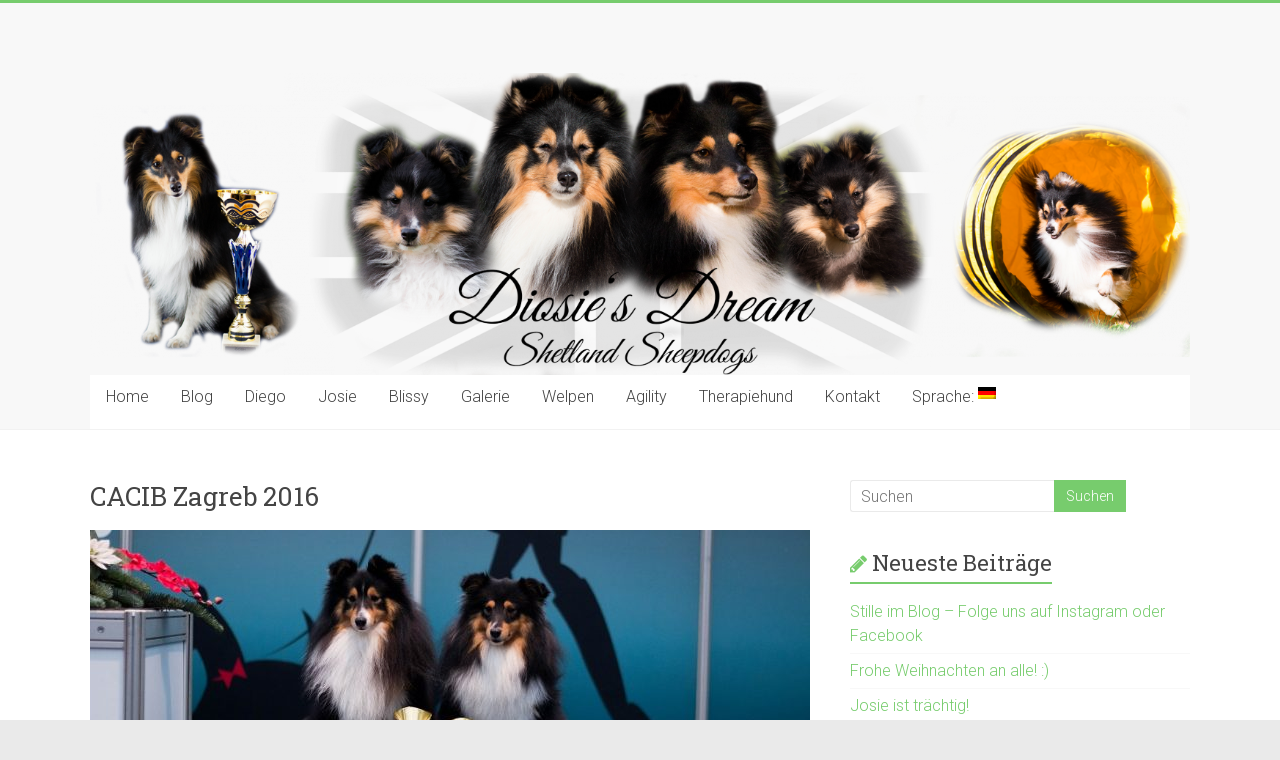

--- FILE ---
content_type: text/html; charset=UTF-8
request_url: https://www.diosiesdream.at/2016/11/
body_size: 40800
content:

<!DOCTYPE html>
<html lang="de">
<head>
<meta charset="UTF-8" />
<meta name="viewport" content="width=device-width, initial-scale=1">
<link rel="profile" href="https://gmpg.org/xfn/11" />
<title>November 2016 &#8211; Diosies Dream Shetland Sheepdogs</title>
<meta name='robots' content='max-image-preview:large' />
<link rel='dns-prefetch' href='//secure.gravatar.com' />
<link rel='dns-prefetch' href='//fonts.googleapis.com' />
<link rel='dns-prefetch' href='//s.w.org' />
<link rel="alternate" type="application/rss+xml" title="Diosies Dream Shetland Sheepdogs &raquo; Feed" href="https://www.diosiesdream.at/feed/" />
<link rel="alternate" type="application/rss+xml" title="Diosies Dream Shetland Sheepdogs &raquo; Kommentar-Feed" href="https://www.diosiesdream.at/comments/feed/" />
<script type="text/javascript">
window._wpemojiSettings = {"baseUrl":"https:\/\/s.w.org\/images\/core\/emoji\/13.1.0\/72x72\/","ext":".png","svgUrl":"https:\/\/s.w.org\/images\/core\/emoji\/13.1.0\/svg\/","svgExt":".svg","source":{"concatemoji":"https:\/\/www.diosiesdream.at\/wp-includes\/js\/wp-emoji-release.min.js?ver=5.9.12"}};
/*! This file is auto-generated */
!function(e,a,t){var n,r,o,i=a.createElement("canvas"),p=i.getContext&&i.getContext("2d");function s(e,t){var a=String.fromCharCode;p.clearRect(0,0,i.width,i.height),p.fillText(a.apply(this,e),0,0);e=i.toDataURL();return p.clearRect(0,0,i.width,i.height),p.fillText(a.apply(this,t),0,0),e===i.toDataURL()}function c(e){var t=a.createElement("script");t.src=e,t.defer=t.type="text/javascript",a.getElementsByTagName("head")[0].appendChild(t)}for(o=Array("flag","emoji"),t.supports={everything:!0,everythingExceptFlag:!0},r=0;r<o.length;r++)t.supports[o[r]]=function(e){if(!p||!p.fillText)return!1;switch(p.textBaseline="top",p.font="600 32px Arial",e){case"flag":return s([127987,65039,8205,9895,65039],[127987,65039,8203,9895,65039])?!1:!s([55356,56826,55356,56819],[55356,56826,8203,55356,56819])&&!s([55356,57332,56128,56423,56128,56418,56128,56421,56128,56430,56128,56423,56128,56447],[55356,57332,8203,56128,56423,8203,56128,56418,8203,56128,56421,8203,56128,56430,8203,56128,56423,8203,56128,56447]);case"emoji":return!s([10084,65039,8205,55357,56613],[10084,65039,8203,55357,56613])}return!1}(o[r]),t.supports.everything=t.supports.everything&&t.supports[o[r]],"flag"!==o[r]&&(t.supports.everythingExceptFlag=t.supports.everythingExceptFlag&&t.supports[o[r]]);t.supports.everythingExceptFlag=t.supports.everythingExceptFlag&&!t.supports.flag,t.DOMReady=!1,t.readyCallback=function(){t.DOMReady=!0},t.supports.everything||(n=function(){t.readyCallback()},a.addEventListener?(a.addEventListener("DOMContentLoaded",n,!1),e.addEventListener("load",n,!1)):(e.attachEvent("onload",n),a.attachEvent("onreadystatechange",function(){"complete"===a.readyState&&t.readyCallback()})),(n=t.source||{}).concatemoji?c(n.concatemoji):n.wpemoji&&n.twemoji&&(c(n.twemoji),c(n.wpemoji)))}(window,document,window._wpemojiSettings);
</script>
<style type="text/css">
img.wp-smiley,
img.emoji {
	display: inline !important;
	border: none !important;
	box-shadow: none !important;
	height: 1em !important;
	width: 1em !important;
	margin: 0 0.07em !important;
	vertical-align: -0.1em !important;
	background: none !important;
	padding: 0 !important;
}
</style>
	<link rel='stylesheet' id='wp-block-library-css'  href='https://www.diosiesdream.at/wp-includes/css/dist/block-library/style.min.css?ver=5.9.12' type='text/css' media='all' />
<style id='wp-block-library-inline-css' type='text/css'>
.has-text-align-justify{text-align:justify;}
</style>
<style id='wp-block-library-theme-inline-css' type='text/css'>
.wp-block-audio figcaption{color:#555;font-size:13px;text-align:center}.is-dark-theme .wp-block-audio figcaption{color:hsla(0,0%,100%,.65)}.wp-block-code>code{font-family:Menlo,Consolas,monaco,monospace;color:#1e1e1e;padding:.8em 1em;border:1px solid #ddd;border-radius:4px}.wp-block-embed figcaption{color:#555;font-size:13px;text-align:center}.is-dark-theme .wp-block-embed figcaption{color:hsla(0,0%,100%,.65)}.blocks-gallery-caption{color:#555;font-size:13px;text-align:center}.is-dark-theme .blocks-gallery-caption{color:hsla(0,0%,100%,.65)}.wp-block-image figcaption{color:#555;font-size:13px;text-align:center}.is-dark-theme .wp-block-image figcaption{color:hsla(0,0%,100%,.65)}.wp-block-pullquote{border-top:4px solid;border-bottom:4px solid;margin-bottom:1.75em;color:currentColor}.wp-block-pullquote__citation,.wp-block-pullquote cite,.wp-block-pullquote footer{color:currentColor;text-transform:uppercase;font-size:.8125em;font-style:normal}.wp-block-quote{border-left:.25em solid;margin:0 0 1.75em;padding-left:1em}.wp-block-quote cite,.wp-block-quote footer{color:currentColor;font-size:.8125em;position:relative;font-style:normal}.wp-block-quote.has-text-align-right{border-left:none;border-right:.25em solid;padding-left:0;padding-right:1em}.wp-block-quote.has-text-align-center{border:none;padding-left:0}.wp-block-quote.is-large,.wp-block-quote.is-style-large,.wp-block-quote.is-style-plain{border:none}.wp-block-search .wp-block-search__label{font-weight:700}.wp-block-group:where(.has-background){padding:1.25em 2.375em}.wp-block-separator{border:none;border-bottom:2px solid;margin-left:auto;margin-right:auto;opacity:.4}.wp-block-separator:not(.is-style-wide):not(.is-style-dots){width:100px}.wp-block-separator.has-background:not(.is-style-dots){border-bottom:none;height:1px}.wp-block-separator.has-background:not(.is-style-wide):not(.is-style-dots){height:2px}.wp-block-table thead{border-bottom:3px solid}.wp-block-table tfoot{border-top:3px solid}.wp-block-table td,.wp-block-table th{padding:.5em;border:1px solid;word-break:normal}.wp-block-table figcaption{color:#555;font-size:13px;text-align:center}.is-dark-theme .wp-block-table figcaption{color:hsla(0,0%,100%,.65)}.wp-block-video figcaption{color:#555;font-size:13px;text-align:center}.is-dark-theme .wp-block-video figcaption{color:hsla(0,0%,100%,.65)}.wp-block-template-part.has-background{padding:1.25em 2.375em;margin-top:0;margin-bottom:0}
</style>
<style id='global-styles-inline-css' type='text/css'>
body{--wp--preset--color--black: #000000;--wp--preset--color--cyan-bluish-gray: #abb8c3;--wp--preset--color--white: #ffffff;--wp--preset--color--pale-pink: #f78da7;--wp--preset--color--vivid-red: #cf2e2e;--wp--preset--color--luminous-vivid-orange: #ff6900;--wp--preset--color--luminous-vivid-amber: #fcb900;--wp--preset--color--light-green-cyan: #7bdcb5;--wp--preset--color--vivid-green-cyan: #00d084;--wp--preset--color--pale-cyan-blue: #8ed1fc;--wp--preset--color--vivid-cyan-blue: #0693e3;--wp--preset--color--vivid-purple: #9b51e0;--wp--preset--gradient--vivid-cyan-blue-to-vivid-purple: linear-gradient(135deg,rgba(6,147,227,1) 0%,rgb(155,81,224) 100%);--wp--preset--gradient--light-green-cyan-to-vivid-green-cyan: linear-gradient(135deg,rgb(122,220,180) 0%,rgb(0,208,130) 100%);--wp--preset--gradient--luminous-vivid-amber-to-luminous-vivid-orange: linear-gradient(135deg,rgba(252,185,0,1) 0%,rgba(255,105,0,1) 100%);--wp--preset--gradient--luminous-vivid-orange-to-vivid-red: linear-gradient(135deg,rgba(255,105,0,1) 0%,rgb(207,46,46) 100%);--wp--preset--gradient--very-light-gray-to-cyan-bluish-gray: linear-gradient(135deg,rgb(238,238,238) 0%,rgb(169,184,195) 100%);--wp--preset--gradient--cool-to-warm-spectrum: linear-gradient(135deg,rgb(74,234,220) 0%,rgb(151,120,209) 20%,rgb(207,42,186) 40%,rgb(238,44,130) 60%,rgb(251,105,98) 80%,rgb(254,248,76) 100%);--wp--preset--gradient--blush-light-purple: linear-gradient(135deg,rgb(255,206,236) 0%,rgb(152,150,240) 100%);--wp--preset--gradient--blush-bordeaux: linear-gradient(135deg,rgb(254,205,165) 0%,rgb(254,45,45) 50%,rgb(107,0,62) 100%);--wp--preset--gradient--luminous-dusk: linear-gradient(135deg,rgb(255,203,112) 0%,rgb(199,81,192) 50%,rgb(65,88,208) 100%);--wp--preset--gradient--pale-ocean: linear-gradient(135deg,rgb(255,245,203) 0%,rgb(182,227,212) 50%,rgb(51,167,181) 100%);--wp--preset--gradient--electric-grass: linear-gradient(135deg,rgb(202,248,128) 0%,rgb(113,206,126) 100%);--wp--preset--gradient--midnight: linear-gradient(135deg,rgb(2,3,129) 0%,rgb(40,116,252) 100%);--wp--preset--duotone--dark-grayscale: url('#wp-duotone-dark-grayscale');--wp--preset--duotone--grayscale: url('#wp-duotone-grayscale');--wp--preset--duotone--purple-yellow: url('#wp-duotone-purple-yellow');--wp--preset--duotone--blue-red: url('#wp-duotone-blue-red');--wp--preset--duotone--midnight: url('#wp-duotone-midnight');--wp--preset--duotone--magenta-yellow: url('#wp-duotone-magenta-yellow');--wp--preset--duotone--purple-green: url('#wp-duotone-purple-green');--wp--preset--duotone--blue-orange: url('#wp-duotone-blue-orange');--wp--preset--font-size--small: 13px;--wp--preset--font-size--medium: 20px;--wp--preset--font-size--large: 36px;--wp--preset--font-size--x-large: 42px;}.has-black-color{color: var(--wp--preset--color--black) !important;}.has-cyan-bluish-gray-color{color: var(--wp--preset--color--cyan-bluish-gray) !important;}.has-white-color{color: var(--wp--preset--color--white) !important;}.has-pale-pink-color{color: var(--wp--preset--color--pale-pink) !important;}.has-vivid-red-color{color: var(--wp--preset--color--vivid-red) !important;}.has-luminous-vivid-orange-color{color: var(--wp--preset--color--luminous-vivid-orange) !important;}.has-luminous-vivid-amber-color{color: var(--wp--preset--color--luminous-vivid-amber) !important;}.has-light-green-cyan-color{color: var(--wp--preset--color--light-green-cyan) !important;}.has-vivid-green-cyan-color{color: var(--wp--preset--color--vivid-green-cyan) !important;}.has-pale-cyan-blue-color{color: var(--wp--preset--color--pale-cyan-blue) !important;}.has-vivid-cyan-blue-color{color: var(--wp--preset--color--vivid-cyan-blue) !important;}.has-vivid-purple-color{color: var(--wp--preset--color--vivid-purple) !important;}.has-black-background-color{background-color: var(--wp--preset--color--black) !important;}.has-cyan-bluish-gray-background-color{background-color: var(--wp--preset--color--cyan-bluish-gray) !important;}.has-white-background-color{background-color: var(--wp--preset--color--white) !important;}.has-pale-pink-background-color{background-color: var(--wp--preset--color--pale-pink) !important;}.has-vivid-red-background-color{background-color: var(--wp--preset--color--vivid-red) !important;}.has-luminous-vivid-orange-background-color{background-color: var(--wp--preset--color--luminous-vivid-orange) !important;}.has-luminous-vivid-amber-background-color{background-color: var(--wp--preset--color--luminous-vivid-amber) !important;}.has-light-green-cyan-background-color{background-color: var(--wp--preset--color--light-green-cyan) !important;}.has-vivid-green-cyan-background-color{background-color: var(--wp--preset--color--vivid-green-cyan) !important;}.has-pale-cyan-blue-background-color{background-color: var(--wp--preset--color--pale-cyan-blue) !important;}.has-vivid-cyan-blue-background-color{background-color: var(--wp--preset--color--vivid-cyan-blue) !important;}.has-vivid-purple-background-color{background-color: var(--wp--preset--color--vivid-purple) !important;}.has-black-border-color{border-color: var(--wp--preset--color--black) !important;}.has-cyan-bluish-gray-border-color{border-color: var(--wp--preset--color--cyan-bluish-gray) !important;}.has-white-border-color{border-color: var(--wp--preset--color--white) !important;}.has-pale-pink-border-color{border-color: var(--wp--preset--color--pale-pink) !important;}.has-vivid-red-border-color{border-color: var(--wp--preset--color--vivid-red) !important;}.has-luminous-vivid-orange-border-color{border-color: var(--wp--preset--color--luminous-vivid-orange) !important;}.has-luminous-vivid-amber-border-color{border-color: var(--wp--preset--color--luminous-vivid-amber) !important;}.has-light-green-cyan-border-color{border-color: var(--wp--preset--color--light-green-cyan) !important;}.has-vivid-green-cyan-border-color{border-color: var(--wp--preset--color--vivid-green-cyan) !important;}.has-pale-cyan-blue-border-color{border-color: var(--wp--preset--color--pale-cyan-blue) !important;}.has-vivid-cyan-blue-border-color{border-color: var(--wp--preset--color--vivid-cyan-blue) !important;}.has-vivid-purple-border-color{border-color: var(--wp--preset--color--vivid-purple) !important;}.has-vivid-cyan-blue-to-vivid-purple-gradient-background{background: var(--wp--preset--gradient--vivid-cyan-blue-to-vivid-purple) !important;}.has-light-green-cyan-to-vivid-green-cyan-gradient-background{background: var(--wp--preset--gradient--light-green-cyan-to-vivid-green-cyan) !important;}.has-luminous-vivid-amber-to-luminous-vivid-orange-gradient-background{background: var(--wp--preset--gradient--luminous-vivid-amber-to-luminous-vivid-orange) !important;}.has-luminous-vivid-orange-to-vivid-red-gradient-background{background: var(--wp--preset--gradient--luminous-vivid-orange-to-vivid-red) !important;}.has-very-light-gray-to-cyan-bluish-gray-gradient-background{background: var(--wp--preset--gradient--very-light-gray-to-cyan-bluish-gray) !important;}.has-cool-to-warm-spectrum-gradient-background{background: var(--wp--preset--gradient--cool-to-warm-spectrum) !important;}.has-blush-light-purple-gradient-background{background: var(--wp--preset--gradient--blush-light-purple) !important;}.has-blush-bordeaux-gradient-background{background: var(--wp--preset--gradient--blush-bordeaux) !important;}.has-luminous-dusk-gradient-background{background: var(--wp--preset--gradient--luminous-dusk) !important;}.has-pale-ocean-gradient-background{background: var(--wp--preset--gradient--pale-ocean) !important;}.has-electric-grass-gradient-background{background: var(--wp--preset--gradient--electric-grass) !important;}.has-midnight-gradient-background{background: var(--wp--preset--gradient--midnight) !important;}.has-small-font-size{font-size: var(--wp--preset--font-size--small) !important;}.has-medium-font-size{font-size: var(--wp--preset--font-size--medium) !important;}.has-large-font-size{font-size: var(--wp--preset--font-size--large) !important;}.has-x-large-font-size{font-size: var(--wp--preset--font-size--x-large) !important;}
</style>
<link rel='stylesheet' id='contact-form-7-css'  href='https://www.diosiesdream.at/wp-content/plugins/contact-form-7/includes/css/styles.css?ver=5.6.3' type='text/css' media='all' />
<link rel='stylesheet' id='main-css'  href='https://www.diosiesdream.at/wp-content/themes/accelerate/style.css?ver=5.9.12' type='text/css' media='all' />
<link rel='stylesheet' id='accelerate_style-css'  href='https://www.diosiesdream.at/wp-content/themes/Diego%202%20%5Bwww.diego-the-sheltie.de%5D/style.css?ver=5.9.12' type='text/css' media='all' />
<link rel='stylesheet' id='accelerate_googlefonts-css'  href='//fonts.googleapis.com/css?family=Roboto%3A400%2C300%2C100%7CRoboto+Slab%3A700%2C400&#038;display=swap&#038;ver=5.9.12' type='text/css' media='all' />
<link rel='stylesheet' id='accelerate-fontawesome-css'  href='https://www.diosiesdream.at/wp-content/themes/accelerate/fontawesome/css/font-awesome.css?ver=4.7.0' type='text/css' media='all' />
<link rel='stylesheet' id='jetpack_css-css'  href='https://www.diosiesdream.at/wp-content/plugins/jetpack/css/jetpack.css?ver=8.5.3' type='text/css' media='all' />
<script type='text/javascript' src='https://www.diosiesdream.at/wp-includes/js/jquery/jquery.min.js?ver=3.6.0' id='jquery-core-js'></script>
<script type='text/javascript' src='https://www.diosiesdream.at/wp-includes/js/jquery/jquery-migrate.min.js?ver=3.3.2' id='jquery-migrate-js'></script>
<script type='text/javascript' src='https://www.diosiesdream.at/wp-content/themes/accelerate/js/accelerate-custom.js?ver=5.9.12' id='accelerate-custom-js'></script>
<!--[if lte IE 8]>
<script type='text/javascript' src='https://www.diosiesdream.at/wp-content/themes/accelerate/js/html5shiv.js?ver=3.7.3' id='html5shiv-js'></script>
<![endif]-->
<link rel="https://api.w.org/" href="https://www.diosiesdream.at/wp-json/" /><link rel="EditURI" type="application/rsd+xml" title="RSD" href="https://www.diosiesdream.at/xmlrpc.php?rsd" />
<link rel="wlwmanifest" type="application/wlwmanifest+xml" href="https://www.diosiesdream.at/wp-includes/wlwmanifest.xml" /> 
<meta name="generator" content="WordPress 5.9.12" />
<!-- <meta name="NextGEN" version="3.5.0" /> -->
<style type="text/css">
.qtranxs_flag_de {background-image: url(https://www.diosiesdream.at/wp-content/plugins/qtranslate/flags/de.png); background-repeat: no-repeat;}
.qtranxs_flag_en {background-image: url(https://www.diosiesdream.at/wp-content/plugins/qtranslate/flags/gb.png); background-repeat: no-repeat;}
</style>
<link hreflang="de" href="https://www.diosiesdream.at/de/2016/11/" rel="alternate" />
<link hreflang="en" href="https://www.diosiesdream.at/en/2016/11/" rel="alternate" />
<link hreflang="x-default" href="https://www.diosiesdream.at/2016/11/" rel="alternate" />
<meta name="generator" content="qTranslate-XT 3.6.0" />

<link rel='dns-prefetch' href='//v0.wordpress.com'/>
<style type="text/css">.recentcomments a{display:inline !important;padding:0 !important;margin:0 !important;}</style>
<!-- Jetpack Open Graph Tags -->
<meta property="og:type" content="website" />
<meta property="og:title" content="November 2016 &#8211; Diosies Dream Shetland Sheepdogs" />
<meta property="og:site_name" content="Diosies Dream Shetland Sheepdogs" />
<meta property="og:image" content="https://www.diosiesdream.at/wp-content/uploads/2016/08/cropped-Unbenannt-2.gif" />
<meta property="og:image:width" content="512" />
<meta property="og:image:height" content="512" />
<meta property="og:locale" content="de_DE" />

<!-- End Jetpack Open Graph Tags -->
<link rel="icon" href="https://www.diosiesdream.at/wp-content/uploads/2016/08/cropped-Unbenannt-2-32x32.gif" sizes="32x32" />
<link rel="icon" href="https://www.diosiesdream.at/wp-content/uploads/2016/08/cropped-Unbenannt-2-192x192.gif" sizes="192x192" />
<link rel="apple-touch-icon" href="https://www.diosiesdream.at/wp-content/uploads/2016/08/cropped-Unbenannt-2-180x180.gif" />
<meta name="msapplication-TileImage" content="https://www.diosiesdream.at/wp-content/uploads/2016/08/cropped-Unbenannt-2-270x270.gif" />
			<link rel="stylesheet" type="text/css" id="wp-custom-css" href="https://www.diosiesdream.at/?custom-css=9a07cfaa3b" />
		</head>

<body class="archive date wp-embed-responsive  better-responsive-menu wide">

<svg xmlns="http://www.w3.org/2000/svg" viewBox="0 0 0 0" width="0" height="0" focusable="false" role="none" style="visibility: hidden; position: absolute; left: -9999px; overflow: hidden;" ><defs><filter id="wp-duotone-dark-grayscale"><feColorMatrix color-interpolation-filters="sRGB" type="matrix" values=" .299 .587 .114 0 0 .299 .587 .114 0 0 .299 .587 .114 0 0 .299 .587 .114 0 0 " /><feComponentTransfer color-interpolation-filters="sRGB" ><feFuncR type="table" tableValues="0 0.49803921568627" /><feFuncG type="table" tableValues="0 0.49803921568627" /><feFuncB type="table" tableValues="0 0.49803921568627" /><feFuncA type="table" tableValues="1 1" /></feComponentTransfer><feComposite in2="SourceGraphic" operator="in" /></filter></defs></svg><svg xmlns="http://www.w3.org/2000/svg" viewBox="0 0 0 0" width="0" height="0" focusable="false" role="none" style="visibility: hidden; position: absolute; left: -9999px; overflow: hidden;" ><defs><filter id="wp-duotone-grayscale"><feColorMatrix color-interpolation-filters="sRGB" type="matrix" values=" .299 .587 .114 0 0 .299 .587 .114 0 0 .299 .587 .114 0 0 .299 .587 .114 0 0 " /><feComponentTransfer color-interpolation-filters="sRGB" ><feFuncR type="table" tableValues="0 1" /><feFuncG type="table" tableValues="0 1" /><feFuncB type="table" tableValues="0 1" /><feFuncA type="table" tableValues="1 1" /></feComponentTransfer><feComposite in2="SourceGraphic" operator="in" /></filter></defs></svg><svg xmlns="http://www.w3.org/2000/svg" viewBox="0 0 0 0" width="0" height="0" focusable="false" role="none" style="visibility: hidden; position: absolute; left: -9999px; overflow: hidden;" ><defs><filter id="wp-duotone-purple-yellow"><feColorMatrix color-interpolation-filters="sRGB" type="matrix" values=" .299 .587 .114 0 0 .299 .587 .114 0 0 .299 .587 .114 0 0 .299 .587 .114 0 0 " /><feComponentTransfer color-interpolation-filters="sRGB" ><feFuncR type="table" tableValues="0.54901960784314 0.98823529411765" /><feFuncG type="table" tableValues="0 1" /><feFuncB type="table" tableValues="0.71764705882353 0.25490196078431" /><feFuncA type="table" tableValues="1 1" /></feComponentTransfer><feComposite in2="SourceGraphic" operator="in" /></filter></defs></svg><svg xmlns="http://www.w3.org/2000/svg" viewBox="0 0 0 0" width="0" height="0" focusable="false" role="none" style="visibility: hidden; position: absolute; left: -9999px; overflow: hidden;" ><defs><filter id="wp-duotone-blue-red"><feColorMatrix color-interpolation-filters="sRGB" type="matrix" values=" .299 .587 .114 0 0 .299 .587 .114 0 0 .299 .587 .114 0 0 .299 .587 .114 0 0 " /><feComponentTransfer color-interpolation-filters="sRGB" ><feFuncR type="table" tableValues="0 1" /><feFuncG type="table" tableValues="0 0.27843137254902" /><feFuncB type="table" tableValues="0.5921568627451 0.27843137254902" /><feFuncA type="table" tableValues="1 1" /></feComponentTransfer><feComposite in2="SourceGraphic" operator="in" /></filter></defs></svg><svg xmlns="http://www.w3.org/2000/svg" viewBox="0 0 0 0" width="0" height="0" focusable="false" role="none" style="visibility: hidden; position: absolute; left: -9999px; overflow: hidden;" ><defs><filter id="wp-duotone-midnight"><feColorMatrix color-interpolation-filters="sRGB" type="matrix" values=" .299 .587 .114 0 0 .299 .587 .114 0 0 .299 .587 .114 0 0 .299 .587 .114 0 0 " /><feComponentTransfer color-interpolation-filters="sRGB" ><feFuncR type="table" tableValues="0 0" /><feFuncG type="table" tableValues="0 0.64705882352941" /><feFuncB type="table" tableValues="0 1" /><feFuncA type="table" tableValues="1 1" /></feComponentTransfer><feComposite in2="SourceGraphic" operator="in" /></filter></defs></svg><svg xmlns="http://www.w3.org/2000/svg" viewBox="0 0 0 0" width="0" height="0" focusable="false" role="none" style="visibility: hidden; position: absolute; left: -9999px; overflow: hidden;" ><defs><filter id="wp-duotone-magenta-yellow"><feColorMatrix color-interpolation-filters="sRGB" type="matrix" values=" .299 .587 .114 0 0 .299 .587 .114 0 0 .299 .587 .114 0 0 .299 .587 .114 0 0 " /><feComponentTransfer color-interpolation-filters="sRGB" ><feFuncR type="table" tableValues="0.78039215686275 1" /><feFuncG type="table" tableValues="0 0.94901960784314" /><feFuncB type="table" tableValues="0.35294117647059 0.47058823529412" /><feFuncA type="table" tableValues="1 1" /></feComponentTransfer><feComposite in2="SourceGraphic" operator="in" /></filter></defs></svg><svg xmlns="http://www.w3.org/2000/svg" viewBox="0 0 0 0" width="0" height="0" focusable="false" role="none" style="visibility: hidden; position: absolute; left: -9999px; overflow: hidden;" ><defs><filter id="wp-duotone-purple-green"><feColorMatrix color-interpolation-filters="sRGB" type="matrix" values=" .299 .587 .114 0 0 .299 .587 .114 0 0 .299 .587 .114 0 0 .299 .587 .114 0 0 " /><feComponentTransfer color-interpolation-filters="sRGB" ><feFuncR type="table" tableValues="0.65098039215686 0.40392156862745" /><feFuncG type="table" tableValues="0 1" /><feFuncB type="table" tableValues="0.44705882352941 0.4" /><feFuncA type="table" tableValues="1 1" /></feComponentTransfer><feComposite in2="SourceGraphic" operator="in" /></filter></defs></svg><svg xmlns="http://www.w3.org/2000/svg" viewBox="0 0 0 0" width="0" height="0" focusable="false" role="none" style="visibility: hidden; position: absolute; left: -9999px; overflow: hidden;" ><defs><filter id="wp-duotone-blue-orange"><feColorMatrix color-interpolation-filters="sRGB" type="matrix" values=" .299 .587 .114 0 0 .299 .587 .114 0 0 .299 .587 .114 0 0 .299 .587 .114 0 0 " /><feComponentTransfer color-interpolation-filters="sRGB" ><feFuncR type="table" tableValues="0.098039215686275 1" /><feFuncG type="table" tableValues="0 0.66274509803922" /><feFuncB type="table" tableValues="0.84705882352941 0.41960784313725" /><feFuncA type="table" tableValues="1 1" /></feComponentTransfer><feComposite in2="SourceGraphic" operator="in" /></filter></defs></svg>
<div id="page" class="hfeed site">
	<a class="skip-link screen-reader-text" href="#main">Zum Inhalt springen</a>

		<header id="masthead" class="site-header clearfix">

		<div id="header-text-nav-container" class="clearfix">

			
			<div class="inner-wrap">

				<div id="header-text-nav-wrap" class="clearfix">
					<div id="header-left-section">
												<div id="header-text" class="screen-reader-text">
														<h3 id="site-title">
									<a href="https://www.diosiesdream.at/" title="Diosies Dream Shetland Sheepdogs" rel="home">Diosies Dream Shetland Sheepdogs</a>
								</h3>
															<p id="site-description">Diego, Josie and their progeny</p>
													</div><!-- #header-text -->
					</div><!-- #header-left-section -->
					<div id="header-right-section">
									    	</div><!-- #header-right-section -->

			   </div><!-- #header-text-nav-wrap -->

			</div><!-- .inner-wrap -->

			<div id="wp-custom-header" class="wp-custom-header"><div class="header-image-wrap"><div class="inner-wrap"><img src="https://www.diosiesdream.at/wp-content/uploads/2016/05/cropped-neues-Headerbild4.png" class="header-image" width="1500" height="412" alt="Diosies Dream Shetland Sheepdogs"></div></div></div>
			<nav id="site-navigation" class="main-navigation inner-wrap clearfix" role="navigation">
				<h3 class="menu-toggle">Menü</h3>
				<div class="menu-menu-container"><ul id="menu-menu" class="menu"><li id="menu-item-33" class="menu-item menu-item-type-post_type menu-item-object-page menu-item-home menu-item-33"><a href="https://www.diosiesdream.at/">Home</a></li>
<li id="menu-item-2042" class="menu-item menu-item-type-taxonomy menu-item-object-category menu-item-2042"><a href="https://www.diosiesdream.at/category/allgemein/">Blog</a></li>
<li id="menu-item-101" class="menu-item menu-item-type-post_type menu-item-object-page menu-item-has-children menu-item-101"><a href="https://www.diosiesdream.at/diego/">Diego</a>
<ul class="sub-menu">
	<li id="menu-item-2138" class="menu-item menu-item-type-post_type menu-item-object-page menu-item-2138"><a href="https://www.diosiesdream.at/diegos-erfolge/">Diegos Erfolge</a></li>
</ul>
</li>
<li id="menu-item-945" class="menu-item menu-item-type-post_type menu-item-object-page menu-item-has-children menu-item-945"><a href="https://www.diosiesdream.at/josie/">Josie</a>
<ul class="sub-menu">
	<li id="menu-item-2139" class="menu-item menu-item-type-post_type menu-item-object-page menu-item-2139"><a href="https://www.diosiesdream.at/josies-erfolge/">Josies Erfolge</a></li>
</ul>
</li>
<li id="menu-item-4040" class="menu-item menu-item-type-post_type menu-item-object-page menu-item-has-children menu-item-4040"><a href="https://www.diosiesdream.at/blissy/">Blissy</a>
<ul class="sub-menu">
	<li id="menu-item-4074" class="menu-item menu-item-type-post_type menu-item-object-page menu-item-4074"><a href="https://www.diosiesdream.at/blissys-erfolge/">Blissys Erfolge</a></li>
</ul>
</li>
<li id="menu-item-2146" class="menu-item menu-item-type-post_type menu-item-object-page menu-item-has-children menu-item-2146"><a href="https://www.diosiesdream.at/gallerie/">Galerie</a>
<ul class="sub-menu">
	<li id="menu-item-2148" class="menu-item menu-item-type-post_type menu-item-object-page menu-item-2148"><a href="https://www.diosiesdream.at/diegos-gallerie/">Diegos Galerie</a></li>
	<li id="menu-item-2147" class="menu-item menu-item-type-post_type menu-item-object-page menu-item-2147"><a href="https://www.diosiesdream.at/josies-gallerie/">Josies Galerie</a></li>
	<li id="menu-item-2149" class="menu-item menu-item-type-post_type menu-item-object-page menu-item-2149"><a href="https://www.diosiesdream.at/das-team/">Das Team</a></li>
</ul>
</li>
<li id="menu-item-2866" class="menu-item menu-item-type-post_type menu-item-object-page menu-item-has-children menu-item-2866"><a href="https://www.diosiesdream.at/welpen/">Welpen</a>
<ul class="sub-menu">
	<li id="menu-item-2868" class="menu-item menu-item-type-post_type menu-item-object-page menu-item-2868"><a href="https://www.diosiesdream.at/wurfplanung/">Wurfplanung</a></li>
	<li id="menu-item-2867" class="menu-item menu-item-type-post_type menu-item-object-page menu-item-2867"><a href="https://www.diosiesdream.at/a-wurf/">A – Wurf</a></li>
	<li id="menu-item-3644" class="menu-item menu-item-type-post_type menu-item-object-page menu-item-3644"><a href="https://www.diosiesdream.at/b-wurf/">B – Wurf</a></li>
	<li id="menu-item-4289" class="menu-item menu-item-type-post_type menu-item-object-page menu-item-4289"><a href="https://www.diosiesdream.at/c-wurf/">C – Wurf</a></li>
	<li id="menu-item-4369" class="menu-item menu-item-type-post_type menu-item-object-page menu-item-4369"><a href="https://www.diosiesdream.at/d-wurf/">D – Wurf</a></li>
	<li id="menu-item-4390" class="menu-item menu-item-type-post_type menu-item-object-page menu-item-4390"><a href="https://www.diosiesdream.at/e-wurf/">E – Wurf</a></li>
	<li id="menu-item-4398" class="menu-item menu-item-type-post_type menu-item-object-page menu-item-4398"><a href="https://www.diosiesdream.at/f-wurf/">F – Wurf</a></li>
	<li id="menu-item-4419" class="menu-item menu-item-type-post_type menu-item-object-page menu-item-4419"><a href="https://www.diosiesdream.at/g-wurf/">G – Wurf</a></li>
</ul>
</li>
<li id="menu-item-3236" class="menu-item menu-item-type-post_type menu-item-object-page menu-item-3236"><a href="https://www.diosiesdream.at/agility/">Agility</a></li>
<li id="menu-item-2571" class="menu-item menu-item-type-post_type menu-item-object-page menu-item-2571"><a href="https://www.diosiesdream.at/therapiehund/">Therapiehund</a></li>
<li id="menu-item-39" class="menu-item menu-item-type-post_type menu-item-object-page menu-item-39"><a href="https://www.diosiesdream.at/kontakt/">Kontakt</a></li>
<li id="menu-item-2032" class="qtranxs-lang-menu qtranxs-lang-menu-de menu-item menu-item-type-custom menu-item-object-custom menu-item-has-children menu-item-2032"><a title="Deutsch" href="#">Sprache:&nbsp;<img src="https://www.diosiesdream.at/wp-content/plugins/qtranslate/flags/de.png" alt="Deutsch" /></a>
<ul class="sub-menu">
	<li id="menu-item-4420" class="qtranxs-lang-menu-item qtranxs-lang-menu-item-de menu-item menu-item-type-custom menu-item-object-custom menu-item-4420"><a title="Deutsch" href="https://www.diosiesdream.at/de/2016/11/"><img src="https://www.diosiesdream.at/wp-content/plugins/qtranslate/flags/de.png" alt="Deutsch" />&nbsp;Deutsch</a></li>
	<li id="menu-item-4421" class="qtranxs-lang-menu-item qtranxs-lang-menu-item-en menu-item menu-item-type-custom menu-item-object-custom menu-item-4421"><a title="English" href="https://www.diosiesdream.at/en/2016/11/"><img src="https://www.diosiesdream.at/wp-content/plugins/qtranslate/flags/gb.png" alt="English" />&nbsp;English</a></li>
</ul>
</li>
</ul></div>			</nav>
		</div><!-- #header-text-nav-container -->

		
		
	</header>
			<div id="main" class="clearfix">
		<div class="inner-wrap clearfix">

	
	<div id="primary">
		<div id="content" class="clearfix">

			
				<header class="page-header">
						
									</header><!-- .page-header -->

				
					
<article id="post-3389" class="post-3389 post type-post status-publish format-standard has-post-thumbnail hentry category-allgemein">
	
	<header class="entry-header">
		<h2 class="entry-title">
			<a href="https://www.diosiesdream.at/cacib-zagreb-2016/" title="CACIB Zagreb 2016">CACIB Zagreb 2016</a>
		</h2>
	</header>

	<figure class="post-featured-image"><a href="https://www.diosiesdream.at/cacib-zagreb-2016/" title="CACIB Zagreb 2016"><img width="720" height="300" src="https://www.diosiesdream.at/wp-content/uploads/2017/02/26112016jodi2klein-720x300.jpg" class="attachment-featured-blog-large size-featured-blog-large wp-post-image" alt="CACIB Zagreb 2016" title="CACIB Zagreb 2016" /></a></figure>
	<div class="entry-content clearfix">
		<p>Was soll ich sagen? Ich bin noch immer komplett überwältigt.&hellip; <a href="https://www.diosiesdream.at/cacib-zagreb-2016/" class="read-more">Read more... </a></p>	</div>

	</article>
				
					
<article id="post-3369" class="post-3369 post type-post status-publish format-standard has-post-thumbnail hentry category-allgemein">
	
	<header class="entry-header">
		<h2 class="entry-title">
			<a href="https://www.diosiesdream.at/herbst-2016/" title="Herbst 2016">Herbst 2016</a>
		</h2>
	</header>

	<figure class="post-featured-image"><a href="https://www.diosiesdream.at/herbst-2016/" title="Herbst 2016"><img width="720" height="300" src="https://www.diosiesdream.at/wp-content/uploads/2017/02/30102016jodi2klein2-720x300.jpg" class="attachment-featured-blog-large size-featured-blog-large wp-post-image" alt="Herbst 2016" loading="lazy" title="Herbst 2016" /></a></figure>
	<div class="entry-content clearfix">
		<p>Der Herbst 2016 war durchwachsen. Schöne Spaziergänge&hellip; <a href="https://www.diosiesdream.at/herbst-2016/" class="read-more">Read more... </a></p>	</div>

	</article>
				
				
			
		</div><!-- #content -->
	</div><!-- #primary -->

	
<div id="secondary">
			
		<aside id="search-2" class="widget widget_search"><form action="https://www.diosiesdream.at/"id="search-form" class="searchform clearfix" method="get">
	<input type="text" placeholder="Suchen" class="s field" name="s">
	<input type="submit" value="Suchen" id="search-submit" name="submit" class="submit">
</form><!-- .searchform --></aside>
		<aside id="recent-posts-2" class="widget widget_recent_entries">
		<h3 class="widget-title"><span>Neueste Beiträge</span></h3>
		<ul>
											<li>
					<a href="https://www.diosiesdream.at/stille-im-blog-folge-uns-auf-instagram-oder-facebook/">Stille im Blog &#8211; Folge uns auf Instagram oder Facebook</a>
									</li>
											<li>
					<a href="https://www.diosiesdream.at/frohe-weihnachten-an-alle/">Frohe Weihnachten an alle! :)</a>
									</li>
											<li>
					<a href="https://www.diosiesdream.at/josie-ist-traechtig/">Josie ist trächtig!</a>
									</li>
											<li>
					<a href="https://www.diosiesdream.at/diegos-5-geburtstag/">Diegos 5. Geburtstag</a>
									</li>
											<li>
					<a href="https://www.diosiesdream.at/sommer-2017/">Sommer 2017</a>
									</li>
					</ul>

		</aside><aside id="recent-comments-2" class="widget widget_recent_comments"><h3 class="widget-title"><span>Neueste Kommentare</span></h3><ul id="recentcomments"><li class="recentcomments"><span class="comment-author-link">Sarah</span> bei <a href="https://www.diosiesdream.at/wurfplanung/#comment-17299">Wurfplanung</a></li><li class="recentcomments"><span class="comment-author-link">Valentina Potai-Loboda</span> bei <a href="https://www.diosiesdream.at/wurfplanung/#comment-17295">Wurfplanung</a></li><li class="recentcomments"><span class="comment-author-link">Sarah</span> bei <a href="https://www.diosiesdream.at/wurfplanung/#comment-15345">Wurfplanung</a></li><li class="recentcomments"><span class="comment-author-link">Nina Rohrleitner</span> bei <a href="https://www.diosiesdream.at/wurfplanung/#comment-15247">Wurfplanung</a></li><li class="recentcomments"><span class="comment-author-link">Sarah</span> bei <a href="https://www.diosiesdream.at/wurfplanung/#comment-8929">Wurfplanung</a></li></ul></aside><aside id="archives-2" class="widget widget_archive"><h3 class="widget-title"><span>Archiv</span></h3>
			<ul>
					<li><a href='https://www.diosiesdream.at/2018/08/'>August 2018</a></li>
	<li><a href='https://www.diosiesdream.at/2017/12/'>Dezember 2017</a></li>
	<li><a href='https://www.diosiesdream.at/2017/11/'>November 2017</a></li>
	<li><a href='https://www.diosiesdream.at/2017/04/'>April 2017</a></li>
	<li><a href='https://www.diosiesdream.at/2017/02/'>Februar 2017</a></li>
	<li><a href='https://www.diosiesdream.at/2017/01/'>Januar 2017</a></li>
	<li><a href='https://www.diosiesdream.at/2016/12/'>Dezember 2016</a></li>
	<li><a href='https://www.diosiesdream.at/2016/11/' aria-current="page">November 2016</a></li>
	<li><a href='https://www.diosiesdream.at/2016/09/'>September 2016</a></li>
	<li><a href='https://www.diosiesdream.at/2016/08/'>August 2016</a></li>
	<li><a href='https://www.diosiesdream.at/2016/03/'>März 2016</a></li>
	<li><a href='https://www.diosiesdream.at/2016/01/'>Januar 2016</a></li>
	<li><a href='https://www.diosiesdream.at/2015/11/'>November 2015</a></li>
	<li><a href='https://www.diosiesdream.at/2015/10/'>Oktober 2015</a></li>
	<li><a href='https://www.diosiesdream.at/2015/09/'>September 2015</a></li>
	<li><a href='https://www.diosiesdream.at/2015/08/'>August 2015</a></li>
	<li><a href='https://www.diosiesdream.at/2015/07/'>Juli 2015</a></li>
	<li><a href='https://www.diosiesdream.at/2015/06/'>Juni 2015</a></li>
	<li><a href='https://www.diosiesdream.at/2015/05/'>Mai 2015</a></li>
	<li><a href='https://www.diosiesdream.at/2015/04/'>April 2015</a></li>
	<li><a href='https://www.diosiesdream.at/2015/03/'>März 2015</a></li>
	<li><a href='https://www.diosiesdream.at/2015/01/'>Januar 2015</a></li>
	<li><a href='https://www.diosiesdream.at/2014/12/'>Dezember 2014</a></li>
	<li><a href='https://www.diosiesdream.at/2014/11/'>November 2014</a></li>
	<li><a href='https://www.diosiesdream.at/2014/10/'>Oktober 2014</a></li>
	<li><a href='https://www.diosiesdream.at/2014/09/'>September 2014</a></li>
	<li><a href='https://www.diosiesdream.at/2014/08/'>August 2014</a></li>
	<li><a href='https://www.diosiesdream.at/2014/06/'>Juni 2014</a></li>
	<li><a href='https://www.diosiesdream.at/2014/03/'>März 2014</a></li>
	<li><a href='https://www.diosiesdream.at/2014/02/'>Februar 2014</a></li>
	<li><a href='https://www.diosiesdream.at/2014/01/'>Januar 2014</a></li>
	<li><a href='https://www.diosiesdream.at/2013/12/'>Dezember 2013</a></li>
	<li><a href='https://www.diosiesdream.at/2013/10/'>Oktober 2013</a></li>
	<li><a href='https://www.diosiesdream.at/2013/09/'>September 2013</a></li>
			</ul>

			</aside>	</div>
	

		</div><!-- .inner-wrap -->
	</div><!-- #main -->	
			<footer id="colophon" class="clearfix">	
				
			<div class="footer-socket-wrapper clearfix">
				<div class="inner-wrap">
					<div class="footer-socket-area">
						<div class="copyright">Copyright &copy; 2025 <a href="https://www.diosiesdream.at/" title="Diosies Dream Shetland Sheepdogs" ><span>Diosies Dream Shetland Sheepdogs</span></a>. Alle Rechte vorbehalten.<br>Theme: <a href="https://themegrill.com/themes/accelerate" target="_blank" title="Accelerate" rel="nofollow"><span>Accelerate</span></a> von ThemeGrill. Powered by <a href="https://wordpress.org" target="_blank" title="WordPress" rel="nofollow"><span>WordPress</span></a>.</div>						<nav class="footer-menu" class="clearfix">
									    			</nav>
					</div>
				</div>
			</div>			
		</footer>
		<a href="#masthead" id="scroll-up"><i class="fa fa-long-arrow-up"></i></a>	
	</div><!-- #page -->
	<!-- ngg_resource_manager_marker --><script type='text/javascript' src='https://www.diosiesdream.at/wp-content/plugins/contact-form-7/includes/swv/js/index.js?ver=5.6.3' id='swv-js'></script>
<script type='text/javascript' id='contact-form-7-js-extra'>
/* <![CDATA[ */
var wpcf7 = {"api":{"root":"https:\/\/www.diosiesdream.at\/wp-json\/","namespace":"contact-form-7\/v1"}};
/* ]]> */
</script>
<script type='text/javascript' src='https://www.diosiesdream.at/wp-content/plugins/contact-form-7/includes/js/index.js?ver=5.6.3' id='contact-form-7-js'></script>
<script type='text/javascript' src='https://www.diosiesdream.at/wp-content/themes/accelerate/js/navigation.js?ver=5.9.12' id='accelerate-navigation-js'></script>
<script type='text/javascript' src='https://www.diosiesdream.at/wp-content/themes/accelerate/js/skip-link-focus-fix.js?ver=5.9.12' id='accelerate-skip-link-focus-fix-js'></script>
<script type='text/javascript' src='https://stats.wp.com/e-202548.js' async='async' defer='defer'></script>
<script type='text/javascript'>
	_stq = window._stq || [];
	_stq.push([ 'view', {v:'ext',j:'1:8.5.3',blog:'62805278',post:'0',tz:'2',srv:'www.diosiesdream.at'} ]);
	_stq.push([ 'clickTrackerInit', '62805278', '0' ]);
</script>
</body>
</html>

--- FILE ---
content_type: text/css
request_url: https://www.diosiesdream.at/wp-content/themes/Diego%202%20%5Bwww.diego-the-sheltie.de%5D/style.css?ver=5.9.12
body_size: 2802
content:
@charset "UTF-8";

/*
Theme Name:     Diego 2 [www.diego-the-sheltie.de]
Theme URI:      http://diosiesdeam.at
Description:    Theme for Diegos HP
Author:         T. H.
Author URI:     http://diosiesdream.at
Template:       accelerate
Version:        1.0
*/

/* Slider feste Höhe
#featured-slider img {
    /*height: 628px;*/
}*/

/*Tabellen Layout */
#table {
	font-family:"Trebuchet MS", Arial, Helvetica, sans-serif;
	width:100%;
	border-collapse:collapse;
}
#table td, #table th {
	font-size:1em;
	border:1px solid #98bf21;
	padding:3px 7px 2px 7px;
	color:#000000;	
}
#table th {
	font-size:1.1em;
	text-align:left;
	padding-top:5px;
	padding-bottom:4px;
	background-color:#A7C942;
	color:#ffffff;
}
#table tr.alt td {
	color:#000000;
	background-color:#EAF2D3;

}

/*Seitentitel ausblenden */
.page-id-32 .entry-title {	 	
display: none;
}
.page-id-30 .entry-title {	 	
display: none;
}
.page-id-918 .entry-title {	 	
display: none;
}
.page-id-2658 .entry-title {	 	
display: none;
}
.page-id-2669 .entry-title {	 	
display: none;
}
	 	
/*Header Hintergrund */
#header-text-nav-container {
 	background-color: #f8f8f8;
 	border-bottom: 1px solid #f2f2f2;
}

/*Text hover für Photos */
.photo-text img {
	display: block;
	height: auto;
	max-width: 100%;
}

.photo-text figure {
	height: 225px;
	overflow: hidden;
	position: relative;
	width: 337px;
}

.photo-text figcaption {
	background: rgba(0,0,0,0.8);
	color: white;
	display: table;
	height: 100%;
	left: 0;
	opacity: 0;
	position: absolute;
	right: 0;
	top: 0;
	z-index: 100;
}

.photo-text figcaption p {
	display: table-cell;
	font-size: 1.5em;
	position: relative;
	top: -40px;
	width: 350px;
	/*width: 289px;*/
	vertical-align: middle;
}

.photo-text:hover figcaption {
	opacity: 1;
}

.photo-text img {
	display: block;
	height: auto;
	-webkit-transition: all 300ms;
	-moz-transition: all 300ms;
	transition: all 300ms;
	max-width: 100%;
}

.photo-text:hover img {
	-webkit-transform: scale(1.4);
	-moz-transform: scale(1.4);
	transform: scale(1.4);
}

.photo-text figcaption p {
	display: table-cell;
	font-size: 1.5em;
	position: relative;
	top: -40px;
	width: 289px;
	-webkit-transition: all 300ms ease-out;
	-moz-transition: all 300ms ease-out;
	transition: all 300ms ease-out;
	vertical-align: middle;
}

.photo-text:hover figcaption p {
	-moz-transform: translateY(40px);
	-webkit-transform: translateY(40px);
	transform: translateY(40px);
}

.photo-text figcaption {
	background: rgba(0,0,0,0.8);
	color: white;
	display: table;
	height: 100%;
	left: 0;
	opacity: 0;
	position: absolute;
	right: 0;
	top: 0;
	-webkit-transition: all 300ms;
	-moz-transition: all 300ms;
	transition: all 300ms;
	-webkit-transition-delay: 100ms;
	-moz-transition-delay: 100ms;
	transition-delay: 100ms;
	z-index: 100;
}

/* ReadMore Button right */
.read-more {
    float: right;
}

--- FILE ---
content_type: text/css;charset=UTF-8
request_url: https://www.diosiesdream.at/?custom-css=9a07cfaa3b
body_size: 4066
content:
/*
Willkommen beim benutzerdefinierten CSS!

CSS (Cascading Style Sheets) ist eine Art Code, der dem Browser sagt, wie
eine Webseite dargestellt werden soll. Du kannst diese Kommentare löschen
und mit deinen Anpassungen beginnen.

Als Standard wird dein Stylesheet nach den Theme-Stylesheets geladen, das
heißt, dass deine Regeln Vorrang haben und die Theme-CSS-Regeln
überschreiben können. Schreibe einfach hier rein, was du ändern
möchtest, du musst nicht den gesamten Stylesheet-Inhalt deines Themes
kopieren.
*/
/*.photo-grid {
	margin: 1em auto;
	max-width: 1106px;
	text-align: center;
}
.photo-grid li {
	border: 5px solid white;
	display: inline-block;
	margin: 1em;
	width: 289px;
}
.photo-grid img {
	display: block;
	height: auto;
	max-width: 100%;
}
.photo-grid figure {
	height: 163px;
	overflow: hidden;
	position: relative;
	width: 289px;
}
.photo-grid figcaption {
	background: rgba(0,0,0,0.8);
	color: white;
	display: table;
	height: 100%;
	left: 0;
	opacity: 0;
	position: absolute;
	right: 0;
	top: 0;
	z-index: 100;
}
.photo-grid figcaption p {
	display: table-cell;
	font-size: 1.5em;
	position: relative;
	top: -40px;
	width: 289px;
	vertical-align: middle;
}

.photo-grid li:hover figcaption {
	opacity: 1;
}

.photo-grid img {
	display: block;
	height: auto;
	-webkit-transition: all 300ms;
	-moz-transition: all 300ms;
	transition: all 300ms;
	max-width: 100%;
}

.photo-grid li:hover img {
	-webkit-transform: scale(1.4);
	-moz-transform: scale(1.4);
	transform: scale(1.4);
}

.photo-grid figcaption p {
	display: table-cell;
	font-size: 1.5em;
	position: relative;
	top: -40px;
	width: 289px;
	-webkit-transition: all 300ms ease-out;
	-moz-transition: all 300ms ease-out;
	transition: all 300ms ease-out;
	vertical-align: middle;
}

.photo-grid li:hover figcaption p {
	-moz-transform: translateY(40px);
	-webkit-transform: translateY(40px);
	transform: translateY(40px);
}

.photo-grid figcaption {
	background: rgba(0,0,0,0.8);
	color: white;
	display: table;
	height: 100%;
	left: 0;
	opacity: 0;
	position: absolute;
	right: 0;
	top: 0;
	-webkit-transition: all 300ms;
	-moz-transition: all 300ms;
	transition: all 300ms;
	-webkit-transition-delay: 100ms;
	-moz-transition-delay: 100ms;
	transition-delay: 100ms;
	z-index: 100;
}*/
/*------------------*/
/*.photo-grid {
	margin: 1em auto;
	max-width: 1106px;
	text-align: center;
}
.photo-grid li {
	border: 5px solid white;
	display: inline-block;
	margin: 1em;
	width: 289px;
}*/
.photo-text img {
	display: block;
	height: auto;
	max-width: 100%;
}

.photo-text figure {
	height: 225px;
	overflow: hidden;
	position: relative;
	width: 337px;
}

.photo-text figcaption {
	background: rgba(0,0,0,0.8);
	color: white;
	display: table;
	height: 100%;
	left: 0;
	opacity: 0;
	position: absolute;
	right: 0;
	top: 0;
	z-index: 100;
}

.photo-text figcaption p {
	display: table-cell;
	font-size: 1.5em;
	position: relative;
	top: -40px;
	width: 350px;
/*width: 289px;*/
	vertical-align: middle;
}

.photo-text:hover figcaption {
	opacity: 1;
}

.photo-text img {
	display: block;
	height: auto;
	-webkit-transition: all 300ms;
	-moz-transition: all 300ms;
	transition: all 300ms;
	max-width: 100%;
}

.photo-text:hover img {
	-webkit-transform: scale(1.4);
	-moz-transform: scale(1.4);
	transform: scale(1.4);
}

.photo-text figcaption p {
	display: table-cell;
	font-size: 1.5em;
	position: relative;
	top: -40px;
/*width: 289px;*/
	-webkit-transition: all 300ms ease-out;
	-moz-transition: all 300ms ease-out;
	transition: all 300ms ease-out;
	vertical-align: middle;
}

.photo-text:hover figcaption p {
	-moz-transform: translateY(40px);
	-webkit-transform: translateY(40px);
	transform: translateY(40px);
}

.photo-text figcaption {
	background: rgba(0,0,0,0.8);
	color: white;
	display: table;
	height: 100%;
	left: 0;
	opacity: 0;
	position: absolute;
	right: 0;
	top: 0;
	-webkit-transition: all 300ms;
	-moz-transition: all 300ms;
	transition: all 300ms;
	-webkit-transition-delay: 100ms;
	-moz-transition-delay: 100ms;
	transition-delay: 100ms;
	z-index: 100;
}

#featured-slider img {
/*height: 525px;*/
	width: 1100px;
}

.read-more {
	float: right;
}